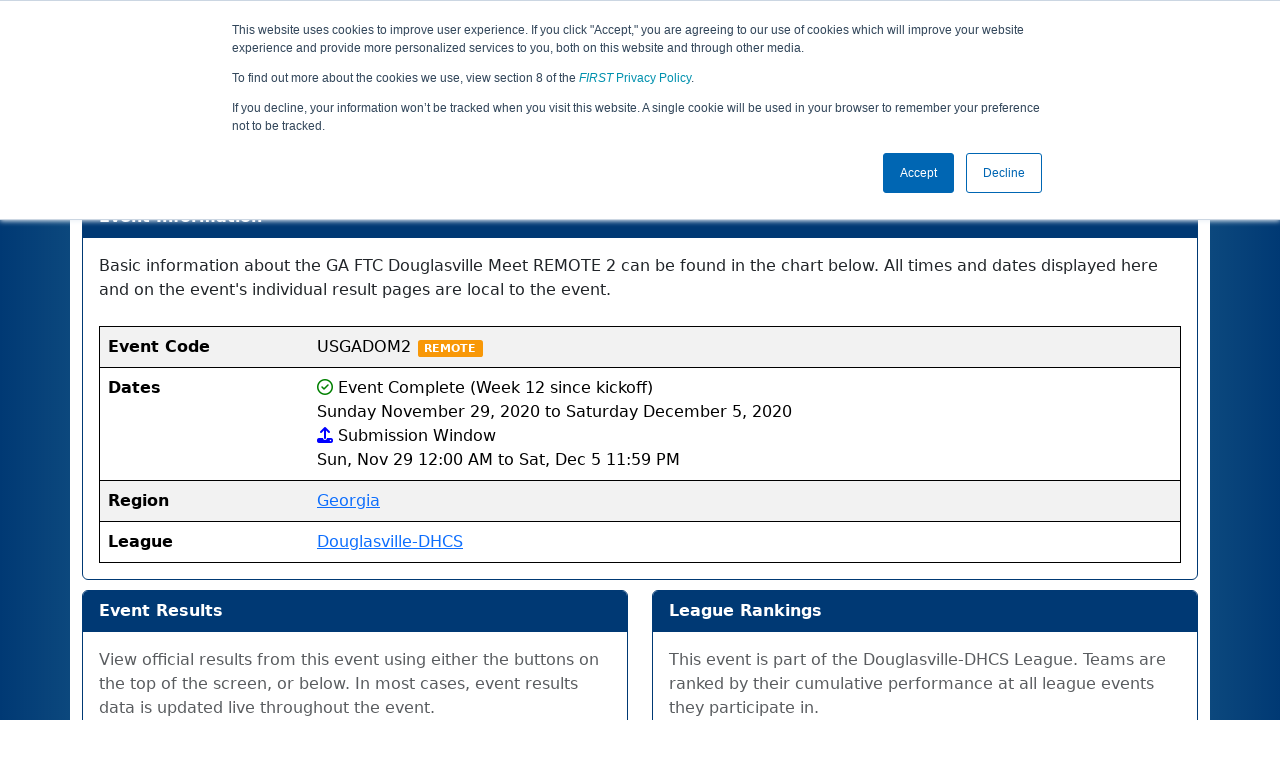

--- FILE ---
content_type: text/html; charset=utf-8
request_url: https://ftc-events.firstinspires.org/2020/USGADOM2
body_size: 20702
content:
<!DOCTYPE html>
<html lang="en" xmlns="http://www.w3.org/1999/html">
<!--  PLEASE DO NOT SCRAPE WEBPAGES FOR EVENT DATA!
We have an API that allows easy access to event and team
data! It is easier for developers, and helps keep this server
available for the public who are seeking basic event information.
More info: https://ftc-events.firstinspires.org/services/API
    ____ ____ ___   ____ ______
  / __//  _// _ \ / __//_  __/ (R)
 / _/ _/ / / , _/_\ \   / /
/_/  /___//_/|_|/___/  /_/

-->
<head>
	<title>
USGADOM2		FTC Event Web : Event Information
	</title>
	<meta name="description" content="Official event information and results for the GA FTC Douglasville Meet REMOTE 2 "/>
	
	<meta name="viewport" content="width=device-width, initial-scale=1,user-scalable=no" />
	<link rel="icon" type="image/x-icon" href="https://ftc-events-cdn.global-prod.ftclive.org/eventweb_common/favicon/first-63C2FCA0.ico" />
	<link rel="apple-touch-icon" href="https://ftc-events-cdn.global-prod.ftclive.org/eventweb_ftc/apple/apple-touch-icon-72-1D93FCEF.png" />
	<link rel="apple-touch-icon" sizes="114x114" href="https://ftc-events-cdn.global-prod.ftclive.org/eventweb_ftc/apple/apple-touch-icon-144-8A0F4A70.png" />
	<link rel="apple-touch-icon" sizes="180x180" href="https://ftc-events-cdn.global-prod.ftclive.org/eventweb_ftc/apple/apple-touch-icon-180-778F4E9E.png" />
	<link rel="stylesheet" href="//cdnjs.cloudflare.com/ajax/libs/font-awesome/6.6.0/css/all.min.css" />
	<link rel='stylesheet' href='https://cdnjs.cloudflare.com/ajax/libs/bootstrap-datepicker/1.6.1/css/bootstrap-datepicker.min.css'>
	<link href='https://ftc-scoring.firstinspires.org/avatars/composed/2021.css' rel='stylesheet' type='text/css'>
	<link rel="stylesheet" href="https://ftc-events-cdn.global-prod.ftclive.org/evtwebextFTC/appftc-BbZ8gF6f.css" /><link rel="stylesheet" href="https://ftc-events-cdn.global-prod.ftclive.org/evtwebextFTC/SiteFTC-kq05ULhA.css" />
	
	<script src="https://ftc-events-cdn.global-prod.ftclive.org/eventweb_ftc/js/date.format-81F199EE.js"></script>
	<script src="https://ftc-events-cdn.global-prod.ftclive.org/evtwebextFTC/npm/jquery.min-T6-35sRc.js"></script>
	<script src="https://ftc-events-cdn.global-prod.ftclive.org/evtwebextFTC/npm/bootstrap.min-D2g1DTz8.js"></script>
	<script src="https://ftc-events-cdn.global-prod.ftclive.org/evtwebextFTC/npm/jquery.tablesorter.min-z78TuxqY.js"></script>
	<script src="https://ftc-events-cdn.global-prod.ftclive.org/evtwebextFTC/npm/jquery.tablesorter.widgets-Q5IZyJ8r.js"></script>
	<script src="https://ftc-events-cdn.global-prod.ftclive.org/evtwebextFTC/npm/jquery.tablesorter.pager-CIk4FWPH.js"></script>
	<script src="https://ftc-events-cdn.global-prod.ftclive.org/evtwebextFTC/npm/jquery.parser-input-select-BfnfN9Jr.js"></script>
	<script src="https://ftc-events-cdn.global-prod.ftclive.org/evtwebextFTC/npm/jquery.widget-output-Bv967J4D.js"></script>
	
	<script type="module" src="https://ftc-events-cdn.global-prod.ftclive.org/evtwebextFTC/appftc-DArdUOFp.js"></script>
	
		<script async src="https://www.googletagmanager.com/gtag/js?id=UA-60219656-7"></script>
		<script>
			window.dataLayer = window.dataLayer || [];
			function gtag() { dataLayer.push(arguments); }
			gtag('js', new Date());

			gtag('config', 'UA-60219656-7');
		</script>

		<script defer data-domain="ftc-events.firstinspires.org" src="https://plausible.pdx-prod.ftclive.org/js/script.local.js"></script>
		<script>window.plausible = window.plausible || function() { (window.plausible.q = window.plausible.q || []).push(arguments) }</script>

	<!-- Start of HubSpot Embed Code MKT -->
	<script type="text/javascript" id="hs-script-loader" async defer src="//js.hs-scripts.com/1747660.js"></script>
	<!-- End of HubSpot Embed Code MKT -->
	
    
    <script>
    $(document).ready(function () {
        $('#teamtable').tablesorter({
            sortList: [[0, 0]]
        });
        $('[data-toggle="tooltip"]').tooltip();
    });
	</script>

	<style>
		.navbar-dark {
            background-color: #003974;
            border-color: #00468e;
            color: white;
        }
		.team-avatar { margin-bottom: -12px; }
		:root {
			--avatar-size: 35;
		}
	</style>
</head>
<body>
<!-- Color Strip -->
<div class="color-strip">
	<div class="fred"></div>
	<div class="forange"></div>
	<div class="fblue"></div>
</div>

<nav class="navbar navbar-dark navbar-expand-lg">
	<div class="container">
		<div class="row">
			<div class="col-6">
				<a class="navbar-brand" href="/" style="text-indent:  0px;">
					<img src="https://ftc-events-cdn.global-prod.ftclive.org/eventweb_ftc/images/FTC_Horz_RGB_rev-2C2FEF4C.svg" class="d-md-inline-block program-logo" />
				</a>
			</div>
			<div class="col-6">
				<button class="navbar-toggler collapsed float-end" type="button" data-bs-toggle="collapse" data-bs-target="#navbarSupportedContent" aria-expanded="false" style="margin-right: 5px; position: absolute; right:  5px;">
					<span class="navbar-toggler-icon"></span>
				</button>
			</div>
		</div>
		
		<div id="navbarSupportedContent" class="collapse navbar-collapse pt">
			<form class="d-flex hidden-sm" style="padding-right: 15px; padding-left: 15px;" action="/search">
				<input type="hidden" name="season" value="2020"/>
				<div class="input-group">
					<input type="search" class="form-control" name="jump" autocomplete="off" placeholder="Team # / Event Code" width="12" required>
					<button type="submit" class="btn btn-outline-light hidden-md">Jump</button>
				</div>
			</form>

			<ul class="nav navbar-nav me-auto mb-2 mb-lg-0 float-start">
			</ul>

			<ul class="nav navbar-nav navbar-right">

				<ul class="nav navbar-nav">
							<li><a href="/2020" title="2020 Home"><span class="glyphicon glyphicon-home" aria-hidden="true"></span></a></li>

		<nav class="navbar navbar-expand-lg navbar-dark">
			<div class="container-fluid">
				<div id="navbarNavAltMarkup">
					<div class="navbar-nav">
						<a class="nav-link" href="/2020/USGADOM2" title="Event Information">Event Info</a>
<a class="nav-link" href="/2020/USGADOM2/qualifications" title="Qualification Information">Qualifications</a>					</div>
				</div>
			</div>
		</nav>
				</ul>

			</ul>
		</div>
	</div>
</nav>

<div id="main-container" class="container">
	<div class="row whitebg">
			<div class="d-none d-md-block col-md-2">
						<img src="https://ftc-events-cdn.global-prod.ftclive.org/eventweb_ftc/2020/game-logo-214253D7.svg" style="max-width:200px;max-height:100px;margin-top: 10px;">
			</div>
			<h1 class="col-md-8" style="font-weight: 900; text-align: center; padding-top: 15px;">
Event Information					<span class="hidden-md hidden-lg" style="display: block;margin-top: 0px;">
						GA FTC Douglasville Meet REMOTE 2
					</span>
			</h1>
			<div class="d-none d-md-block col-md-2 pt-1">
					<img src="https://ftc-events-cdn.global-prod.ftclive.org/eventweb_ftc/2020/season-logo-0EA982C5.svg" class="mt-3"  style="max-width:200px;max-height:100px; float: right;">
			</div>
	</div>
	
	<div class="row whitebg pt-2">
		




<div class="container">
<div class="row whitebg">
<div class="col-md-12  pb-10">
    <div class="card">
        <div class="card-header">
            <span class="card-title">
                <b>Event Information</b>
            </span>
        </div>
        <div class="card-body">
            Basic information about the GA FTC Douglasville Meet REMOTE 2 can be found in the chart below. All times and dates displayed here and on the event's individual result pages
            are local to the event.<br/><br/>
            <table class="table table-striped table-hover">
                <tbody>
                <tr>
                    <th class="d-none d-sm-table-cell">Event Code</th>
                    <td>
                        USGADOM2
                            <div title="Has Match Data" class="pull-right label label-statecode label-default label-program">REMOTE</div>
                    </td>
                </tr>
                
                
                <tr>
                    <th class="d-none d-sm-table-cell">Dates</th>
                    <td>
                            <span class="far fa-circle-check" style="color:green;" aria-hidden="true"></span>
Event Complete&nbsp;(Week 12 since kickoff)                        <br/>
Sunday November 29, 2020 to Saturday December 5, 2020                            <br/>
                            <span class="fas fa-upload" style="color:blue;" aria-hidden="true"></span>
Submission Window
                            <br/>

                                Sun, Nov 29 12:00 AM to Sat, Dec 5 11:59 PM
                                                </td>
                </tr>
                    <tr>
                        <th class="d-none d-sm-table-cell">Region</th>
                        <td>
                            <a href="/2020/region/USGA">Georgia</a>
                        </td>
                    </tr>
                    <tr>
                        <th class="d-none d-sm-table-cell">League</th>
                        <td>
                            <a href="/2020/region/USGA/league/USGADOU">Douglasville-DHCS</a>
                        </td>
                    </tr>
                </tbody>
            </table>
        </div>
    </div>
</div>


    <div class="mb-2 col-md-6">
        <div class="card">
            <div class="card-header card-title">
                <b>Event Results</b>
            </div>
            <div class="card-body">

                    <span class="text-muted">View official results from this event using either the buttons on the top of the screen, or below.
                        In most cases, event results data is updated live throughout the event.
                    </span>
            </div>
            <div class="list-group list-group-flush">
                    <a class="list-group-item list-group-item-action" href="/2020/USGADOM2/qualifications">
                        <div class="row align-items-center mt-2 mb-2">
                            <div class="col-11 align-middle">Qualification Matches</div>
                            <div class="col-1 text-end text-muted"><i class="fa fa-chevron-right"></i></div>
                        </div>
                    </a>




            </div>
        </div>
    </div>
        <div class="col-md-6">
            <div class="card">
                <div class="card-header card-title">
                    <b>League Rankings</b>
                </div>
                <div class="card-body">
                    <span class="text-muted">
                        This event is part of the Douglasville-DHCS League. Teams are ranked by their cumulative performance
                        at all league events they participate in.
                    </span>
                </div>
                <div class="list-group list-group-flush">
                    <a class="list-group-item list-group-item-action" href="/2020/region/USGA/league/USGADOU#rankings">
                        <div class="row align-items-center mt-2 mb-2">
                            <div class="col-11 align-middle">Douglasville-DHCS League Rankings</div>
                            <div class="col-1 text-end text-muted"><i class="fa fa-chevron-right"></i></div>
                        </div>
                    </a>
                </div>
            </div>
        </div>
</div>

    <div class="col-md-12">
        <div class="card">
            <div class="card-header card-title">
                <b>Match Participants</b> <span class="badge team-count">9</span>
            </div>
            <div class="card-body">
                <script>
				$(function () {
					var i = 1;
					$('.rotateButton').click(function () {
						if (i % 2 != 0) {
							$('.teamnamecol').addClass("d-none d-sm-table-cell");
							$('.teamfromcol').removeClass("d-none d-sm-table-cell");
						}
						else {
							$('.teamnamecol').removeClass("d-none d-sm-table-cell");
							$('.teamfromcol').addClass("d-none d-sm-table-cell");
						}
						$('.titleColumn').css("color", "purple");
						i++;
					});
					$('.teamnamecol').removeClass("d-none d-sm-table-cell");
				});
			</script>

                <table class="table table-striped table-hover" id="teamtable">
                    <thead>
                    <tr class="match-table">
                        <th class="col-sm-6 col-md-2">Number</th>
                        <th class="titleColumn col-sm-6 col-md-5 d-none d-sm-table-cell teamnamecol">Name</th>
                        <th class="titleColumn d-none d-sm-table-cell hidden-sm col-md-5 teamfromcol">From</th>
                    </tr>
                    </thead>
                    <tbody>
                                <tr>
                                    <td class="team-rank">
                                        <a href="/2020/team/4327">
                                            <span class="team-avatar team-4327"></span>
                                            4327
                                        </a>
                                    </td>
                                    <td class="d-none d-sm-table-cell teamnamecol">Silver Titans</td>
                                    <td class="d-none d-sm-table-cell hidden-sm teamfromcol">Roswell, GA, USA</td>
                                </tr>
                                <tr>
                                    <td class="team-rank">
                                        <a href="/2020/team/7482">
                                            <span class="team-avatar team-7482"></span>
                                            7482
                                        </a>
                                    </td>
                                    <td class="d-none d-sm-table-cell teamnamecol">Mechanica</td>
                                    <td class="d-none d-sm-table-cell hidden-sm teamfromcol">Douglasville, GA, USA</td>
                                </tr>
                                <tr>
                                    <td class="team-rank">
                                        <a href="/2020/team/8678">
                                            <span class="team-avatar team-8678"></span>
                                            8678
                                        </a>
                                    </td>
                                    <td class="d-none d-sm-table-cell teamnamecol">A1 Robotics</td>
                                    <td class="d-none d-sm-table-cell hidden-sm teamfromcol">Douglasville, GA, USA</td>
                                </tr>
                                <tr>
                                    <td class="team-rank">
                                        <a href="/2020/team/8875">
                                            <span class="team-avatar team-8875"></span>
                                            8875
                                        </a>
                                    </td>
                                    <td class="d-none d-sm-table-cell teamnamecol">Tiger Bytes</td>
                                    <td class="d-none d-sm-table-cell hidden-sm teamfromcol">Douglasville, GA, USA</td>
                                </tr>
                                <tr>
                                    <td class="team-rank">
                                        <a href="/2020/team/11127">
                                            <span class="team-avatar team-11127"></span>
                                            11127
                                        </a>
                                    </td>
                                    <td class="d-none d-sm-table-cell teamnamecol">Whitefield Robotics</td>
                                    <td class="d-none d-sm-table-cell hidden-sm teamfromcol">Mableton, GA, USA</td>
                                </tr>
                                <tr>
                                    <td class="team-rank">
                                        <a href="/2020/team/12961">
                                            <span class="team-avatar team-12961"></span>
                                            12961
                                        </a>
                                    </td>
                                    <td class="d-none d-sm-table-cell teamnamecol">Checkmate</td>
                                    <td class="d-none d-sm-table-cell hidden-sm teamfromcol">Kennesaw, GA, USA</td>
                                </tr>
                                <tr>
                                    <td class="team-rank">
                                        <a href="/2020/team/14071">
                                            <span class="team-avatar team-14071"></span>
                                            14071
                                        </a>
                                    </td>
                                    <td class="d-none d-sm-table-cell teamnamecol">J.A.G.S.</td>
                                    <td class="d-none d-sm-table-cell hidden-sm teamfromcol">Griffin, GA, USA</td>
                                </tr>
                                <tr>
                                    <td class="team-rank">
                                        <a href="/2020/team/14750">
                                            <span class="team-avatar team-14750"></span>
                                            14750
                                        </a>
                                    </td>
                                    <td class="d-none d-sm-table-cell teamnamecol">ATOM</td>
                                    <td class="d-none d-sm-table-cell hidden-sm teamfromcol">Atlanta, GA, USA</td>
                                </tr>
                                <tr>
                                    <td class="team-rank">
                                        <a href="/2020/team/17005">
                                            <span class="team-avatar team-17005"></span>
                                            17005
                                        </a>
                                    </td>
                                    <td class="d-none d-sm-table-cell teamnamecol">SAE Dragonbots</td>
                                    <td class="d-none d-sm-table-cell hidden-sm teamfromcol">Mableton, GA, USA</td>
                                </tr>
                    </tbody>
                </table>
            </div>
        </div>
    </div>
</div>

<script>
	$(function () {
		$('.hiddenRows').hide();
		$('#showPartial').hide();

		$("#showFull").click(function () {
			$('.hiddenRows').show();
			$('#showFull').hide();
			$('#showPartial').show();
		});

		$("#showPartial").click(function () {
			$('.hiddenRows').hide();
			$('#showPartial').hide();
			$('#showFull').show();
		});
	});
</script>

		<div class="visible-xs text-center">
<img src="https://ftc-events-cdn.global-prod.ftclive.org/eventweb_ftc/2020/game-logo-214253D7.svg" alt="Game Logo" class="mt-3" style="max-width:175px;max-height:60px;margin:15px;"/>		</div>
	</div>
</div>





<footer class="pageFooter">
	<div class="container" style="padding: 20px 0; overflow-x: hidden;">
		<div class="row">
			<div class="col-xs-12 col-md-4">
				<a href="https://www.firstinspires.org"><img src="https://ftc-events-cdn.global-prod.ftclive.org/eventweb_ftc/images/first_logo_onecolor_reverse-EE4B5058.svg" class="d-inline-block align-center first-logo" alt=""></a>
			</div>
			<div class="col-xs-12 col-md-8">
				<div class="footer-links">
					<a href="/services">API / Services</a>
					<a href="https://www.firstinspires.org/about/vision-and-mission" target="_blank">About</a>
					<a href="https://www.firstinspires.org/about/contact-us" target="_blank">Contact Us</a>
					<a href="https://www.firstinspires.org/donate" target="_blank">Donate</a>
					<a href="https://www.brandedstore.com/First" target="_blank">FIRST Store</a>
					<a href="https://www.firstinspires.org/about/privacy-policy" target="_blank">Privacy Policy</a>
					<a href="https://www.firstinspires.org/about/legal-notices" target="_blank">Legal Notices</a>
					<a href="https://www.firstinspires.org/report" target="_blank">Report a Concern</a>
				</div>
				<div class="copyright">
					&copy; 2026 For Inspiration and Recognition of Science and Technology (<em>FIRST</em>)
					<br> A 501(c)(3) nonprofit organization
					<br>
					<span>FTC Events - v5.6.9.dirty</span>
				</div>
			</div>
		</div>
	</div>
</footer>

<!--Page was rendered Wednesday, 21 January 2026 07:10:06 UTC by The Porter -->

</body>
</html>